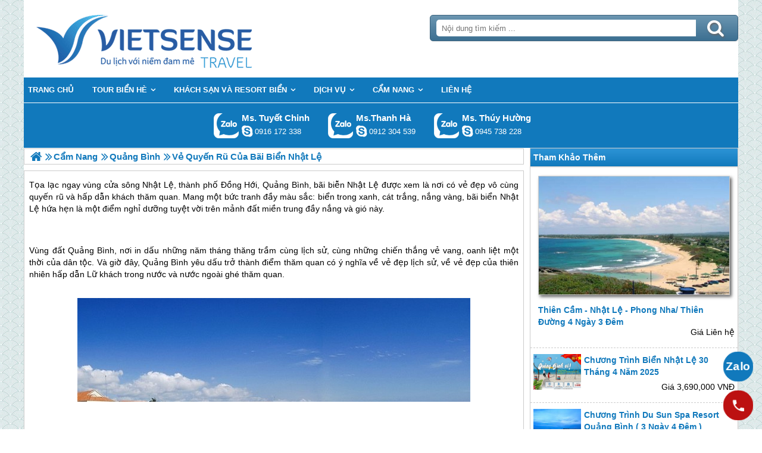

--- FILE ---
content_type: text/html; charset=UTF-8
request_url: https://dulichbienhesensetravel.com/ve-quyen-ru-cua-bai-bien-nhat-le-n.html
body_size: 6021
content:

<!DOCTYPE html>
<html><head><meta http-equiv="Content-Type" content="text/html; charset=utf-8" />
<title>Vẻ Quyến Rũ Của Bãi Biển Nhật Lệ</title>
<meta name="description" content="Vẻ Quyến Rũ Của Bãi Biển Nhật Lệ. Tọa lạc ngay vùng cửa sông Nhật Lệ, thành phố Đồng Hới, Quảng Bình, bãi biễn Nhật Lệ được xem là nơi có vẻ đẹp vô cùng quyến rũ và hấp dẫn khách thăm quan." />
<meta name="keywords" content="Vẻ Quyến Rũ Của Bãi Biển Nhật Lệ" />
<meta name="title" content="Vẻ Quyến Rũ Của Bãi Biển Nhật Lệ" />
<meta property="fb:app_id" content="1105393602805419" />

<meta property="og:title" content="Vẻ Quyến Rũ Của Bãi Biển Nhật Lệ"/>
<meta property="og:description" content="Vẻ Quyến Rũ Của Bãi Biển Nhật Lệ. Tọa lạc ngay vùng cửa sông Nhật Lệ, thành phố Đồng Hới, Quảng Bình, bãi biễn Nhật Lệ được xem là nơi có vẻ đẹp vô cùng quyến rũ và hấp dẫn khách thăm quan."/>
<meta property="og:image" content="https://dulichbienhesensetravel.com/view/at_ve-quyen-ru-cua-bai-bien-nhat-le_a379fe12c3bfc4266667f5a641bf401d.jpg" />
<meta property="og:url" content="https://dulichbienhesensetravel.com/ve-quyen-ru-cua-bai-bien-nhat-le-n.html" />
<meta property="og:type" content="article"/>

<link rel="schema.DC" href="http://purl.org/dc/elements/1.1/" />
<meta name="DC.title" content="Vẻ Quyến Rũ Của Bãi Biển Nhật Lệ" />
<meta name="DC.identifier" content="https://dulichbienhesensetravel.com/ve-quyen-ru-cua-bai-bien-nhat-le-n.html" />
<meta name="DC.description" content="Vẻ Quyến Rũ Của Bãi Biển Nhật Lệ. Tọa lạc ngay vùng cửa sông Nhật Lệ, thành phố Đồng Hới, Quảng Bình, bãi biễn Nhật Lệ được xem là nơi có vẻ đẹp vô cùng quyến rũ và hấp dẫn khách thăm quan." />
<meta name="DC.subject" content="Vẻ Quyến Rũ Của Bãi Biển Nhật Lệ" />
<meta name="DC.language" scheme="UTF-8" content="vi" />

<meta name="revisit-after" content="1 days" />
<meta http-equiv="Content-Language" content="vi" />
<meta name="Language" content="vietnamese" />
<meta name="RESOURCE-TYPE" content="DOCUMENT" />
<meta name="DISTRIBUTION" content="GLOBAL" />
<meta name="robots" content="index,follow" />

<link rel="canonical" href="https://dulichbienhesensetravel.com/ve-quyen-ru-cua-bai-bien-nhat-le-n.html" />

<meta name="viewport" content="width=device-width, initial-scale=1.0">
<link rel="image_src" href="https://dulichbienhesensetravel.com/view/at_ve-quyen-ru-cua-bai-bien-nhat-le_a379fe12c3bfc4266667f5a641bf401d.jpg" />
<link rel="shortcut icon" href="https://dulichbienhesensetravel.com/upload/setting/dulichbienhesensetravel.com/logo-vietsense-travel.png" type="image/x-icon" />
<link rel="preload" href="/style/fonts/fontello/font/fontello.woff2?20976021" as="font" type="font/woff2" crossorigin>



 

<!-- Google Tag Manager -->

<!-- End Google Tag Manager -->

</head><link rel="stylesheet" type="text/css" href="/css.php?t=body.css,main.css,headinclude.css,header.css,efluidmenu.css,box_left_support_online_ngang.css,box_left_bit.css,box_hot_products.css,news.css,relate_news.css,header_process_category.css,recipepod.css,tag.css,tin_lien_quan.css,binh_luan_bai_viet.css,hotline_footer.css,footer.css,mobile.css&styleid=16" />
<body class="lazy" data-src="/upload/setting/dulichbienhesensetravel.com/bg-2.jpg" style="background-repeat: repeat; background-position: center; background-attachment: fixed"  >
<!-- Page was cached by POD at 15-12-2025 03:24:33 -->

    <div class="toantrang">
        <div class="toantrang1">
			<header>
			
<div class="header"> 
	<div class="ulh">
	<form class="form_search" name="form_search" method="get" action="/index.php" onsubmit="return create_seo_search();">
		<span class="form_search1"><input class="f1" type="text"  id="keyword_s" size="20" value="" placeholder="Nội dung tìm kiếm ..." onBlur="search_blur(this.value);" onFocus="search_focus(this.value);" /></span>
		<span class="form_search2"><INPUT class="f2" type="submit" value="Tìm kiếm" name="search" /></span>
</form>

  
		<div class="tdl_lien_he">
		
		<p style="text-align: center;">
	==HOTLINESHOW==&nbsp; ==HOTLINESHOWOTHER==</p>
		</div>
	</div>
	<a href="https://dulichbienhesensetravel.com" target="_parent" class="logo" title="Ghép Đoàn Biển Mùa Hè 2025 | Chất Lượng - Giá Rẻ">Trang Chủ</a>
</div>
			
<nav id="fluidmenu1" class="efluidmenu"> <a class="efluid-animateddrawer" href="javascript:void(0);" rel="nofollow"><span></span></a><span class="bottom_boxtrai"></span>
  <ul id="ajMenu">
    <li> <a href=".." title="Trang chủ">
      <span>Trang chủ</span>
      </a> </li>
   
  </ul>
</nav>

			
			
<ul class="blso_ngang">
<li data-cv="1">
<a target="_blank" rel="nofollow" title="Gọi Zalo: Ms. Tuyết Chinh" href="https://zalo.me/0916172338" class="zalo_hotro">Gọi Zalo: Ms. Tuyết Chinh</a>
<a target="_blank" rel="nofollow" href="skype:chinh_vietsensetravel?chat" title="Chat tư vấn: Ms. Tuyết Chinh" class="mgleft" >chinh_vietsensetravel</a>
<a target="_blank" rel="nofollow" title="Gọi tư vấn: Ms. Tuyết Chinh" href="tel:0916172338" class="ten"><b>Ms. Tuyết Chinh</b><i>0916 172 338</i></a>
</li><li data-cv="0">
<a target="_blank" rel="nofollow" title="Gọi Zalo: Ms.Thanh Hà" href="https://zalo.me/0912304539" class="zalo_hotro">Gọi Zalo: Ms.Thanh Hà</a>
<a target="_blank" rel="nofollow" href="skype:?chat" title="Chat tư vấn: Ms.Thanh Hà" class="mgleft" ></a>
<a target="_blank" rel="nofollow" title="Gọi tư vấn: Ms.Thanh Hà" href="tel:0912304539" class="ten"><b>Ms.Thanh Hà</b><i>0912 304 539</i></a>
</li><li data-cv="0">
<a target="_blank" rel="nofollow" title="Gọi Zalo: Ms. Thúy Hường" href="https://zalo.me/0945738228" class="zalo_hotro">Gọi Zalo: Ms. Thúy Hường</a>
<a target="_blank" rel="nofollow" href="skype:dactrung1?chat" title="Chat tư vấn: Ms. Thúy Hường" class="mgleft" >dactrung1</a>
<a target="_blank" rel="nofollow" title="Gọi tư vấn: Ms. Thúy Hường" href="tel:0945738228" class="ten"><b>Ms. Thúy Hường</b><i>0945 738 228</i></a>
</li>
</ul>
 
  

			
			</header>
		<div class="boxtrai">


















<div class="box_left_bit">
<span class="stitle">Tham Khảo Thêm </span>

<ul class="box_hot_products"><li> <a href="/tour-du-lich-bien-nhat-le-thien-cam-nhat-le-dong-phong-nha-p.html" title="Thiên Cầm - Nhật Lệ - Phong Nha/ Thiên Đường 4 Ngày 3 Đêm"> <img alt="Thiên Cầm - Nhật Lệ - Phong Nha/ Thiên Đường 4 Ngày 3 Đêm" title="Thiên Cầm - Nhật Lệ - Phong Nha/ Thiên Đường 4 Ngày 3 Đêm" data-src="/view-450/at_tour-du-lich-bien-nhat-le-thien-cam-nhat-le-dong-phong-nha_baf1604443d4ac0e6073e4f53e378f97.jpg" /><b>Thiên Cầm - Nhật Lệ - Phong Nha/ Thiên Đường 4 Ngày 3 Đêm</b></a>
  
  <span>Giá Liên hệ</span> </li><li> <a href="/tour-bien-nhat-le-30-thang-4-p.html" title="chương trình Biển Nhật Lệ 30 tháng 4 năm 2025"> <img alt="chương trình Biển Nhật Lệ 30 tháng 4 năm 2025" title="chương trình Biển Nhật Lệ 30 tháng 4 năm 2025" data-src="/view-450/at_tour-bien-nhat-le-30-thang-4_aee5f8fce9c25659702caa1d3df54d4a.jpg" /><b>chương trình Biển Nhật Lệ 30 tháng 4 năm 2025</b></a>
  
  <span>Giá 3,690,000 VNĐ</span> </li><li> <a href="/tour-du-lich-bien-nhat-le-sun-spa-resort-quang-binh-p.html" title="chương trình Du Sun Spa Resort Quảng Bình ( 3 Ngày 4 Đêm )"> <img alt="chương trình Du Sun Spa Resort Quảng Bình ( 3 Ngày 4 Đêm )" title="chương trình Du Sun Spa Resort Quảng Bình ( 3 Ngày 4 Đêm )" data-src="/view-450/at_tour-du-lich-bien-nhat-le-sun-spa-resort-quang-binh_61ae739f10646c9d8bdea53a2680c8b3.jpg" /><b>chương trình Du Sun Spa Resort Quảng Bình ( 3 Ngày 4 Đêm )</b></a>
  
  <span>Giá 6,800,000 VNĐ</span> </li></ul></div><div class="khoangcach"></div>
</div>
		<div class="boxphai">




<nav class="menudd" id="ajMenuDD" typeShow="news" typeID="670" typeMenuName="Vẻ Quyến Rũ Của Bãi Biển Nhật Lệ">
 
</nav>

<main class="news_content">
<p>Tọa lạc ngay vùng cửa sông Nhật Lệ, thành phố Đồng Hới, Quảng Bình, bãi biễn Nhật Lệ được xem là nơi có vẻ đẹp vô cùng quyến rũ và hấp dẫn khách thăm quan. Mang một bức tranh đầy màu sắc: biển trong xanh, cát trắng, nắng vàng, bãi biển Nhật Lệ hứa hẹn là một điểm nghỉ dưỡng tuyệt vời trên mảnh đất miền trung đầy nắng và gió này.</p>

<p style="text-align:center"><img alt="Vẻ Quyến Rũ Của Bãi Biển Nhật Lệ - Ảnh 1" src="" style="height:523px; width:660px" title="Vẻ Quyến Rũ Của Bãi Biển Nhật Lệ - Ảnh 1" data-src="../view-660/at_ve-quyen-ru-cua-bai-bien-nhat-le_2aa4ede90657bfbf0fb98e9e913086b7.jpg" /></p>

<p style="text-align:justify"><br />
Vùng đất Quảng Bình, nơi in dấu những năm tháng thăng trầm cùng lịch sử, cùng những chiến thắng vẻ vang, oanh liệt một thời của dân tộc. Và giờ đây, Quảng Bình yêu dấu trở thành điểm thăm quan có ý nghĩa về vẻ đẹp lịch sử, về vẻ đẹp của thiên nhiên hấp dẫn Lữ khách trong nước và nước ngoài ghé thăm quan.</p>

<p style="text-align:justify"> </p>

<p style="text-align:center"><img alt="Vẻ Quyến Rũ Của Bãi Biển Nhật Lệ - Ảnh 2" src="" style="height:316px; width:660px" title="Vẻ Quyến Rũ Của Bãi Biển Nhật Lệ - Ảnh 2" data-src="../view-660/at_ve-quyen-ru-cua-bai-bien-nhat-le_83b4534e39973534e728ac4267e4fdb4.jpg" /></p>

<p style="text-align:justify"><br />
Đến với trải nghiệm Quảng Bình với biết bao danh lam thắng cảnh, với di tích lịch sử ấn tượng và độc đáo, đặc biệt là bãi biển <a href='https://dulichbienhesensetravel.com/tour-du-lich-bien-nhat-le-quang-binh-c.html' title='Nhật Lệ' target='_blank' >Nhật Lệ</a>, một điểm đến mà không thể thiếu trong hành trình hành trình Quảng Bình.</p>

<p style="text-align:justify"><br />
Biển <a href='https://dulichbienhesensetravel.com/tour-du-lich-bien-nhat-le-quang-binh-c.html' title='Nhật Lệ' target='_blank' >Nhật Lệ</a> mênh mông, bờ cát trắng phau trải dài, sóng vỗ rì rào, từng lớp tung bọt tráng xóa, khung cảnh thiên nhiên hoang sơ, tinh khôi trong nắng vàng rực rỡ, là điểm đến để tận hưởng những phút giây thư giãn bình yên, dịu dàng và thư thái.</p>

<p style="text-align:justify"> </p>

<p style="text-align:center"><img alt="Vẻ Quyến Rũ Của Bãi Biển Nhật Lệ - Ảnh 3" src="" style="height:451px; width:660px" title="Vẻ Quyến Rũ Của Bãi Biển Nhật Lệ - Ảnh 3" data-src="../view-660/at_ve-quyen-ru-cua-bai-bien-nhat-le_7b615cfe8beff2cf77ab05ae580baceb.jpg" /></p>

<p style="text-align:justify">Đặc điểm của bãi tắm <a href='https://dulichbienhesensetravel.com/tour-du-lich-bien-nhat-le-quang-binh-c.html' title='Nhật Lệ' target='_blank' >Nhật Lệ</a> Quảng Bình là thoải sâu và rất an toàn bởi vậy khi đến với bãi tắm bạn có thể thỏa sức đắm mình vào làn nước biển trong xanh veo, dạo bước trên bờ cát mềm mịn, nằm ngả lưng ngắm nhìn trời đất, biển cả và cả một khung cảnh thiên nhiên đẹp xao xuyến, bâng khuâng.</p>

<p style="text-align:justify"> </p>

<p style="text-align:center"><img alt="Vẻ Quyến Rũ Của Bãi Biển Nhật Lệ - Ảnh 4" src="" style="height:468px; width:660px" title="Vẻ Quyến Rũ Của Bãi Biển Nhật Lệ - Ảnh 4" data-src="../view-660/at_ve-quyen-ru-cua-bai-bien-nhat-le_2ec236325da8efa414691a1c8b20b669.jpg" /></p>

<p style="text-align:justify"><br />
Thật huyền ào, mơ màng khi biển <a href='https://dulichbienhesensetravel.com/tour-du-lich-bien-nhat-le-quang-binh-c.html' title='Nhật Lệ' target='_blank' >Nhật Lệ</a> bước sang khoảnh khắc hoàng hôn buông xuống, là thời điểm biết bao đôi trai gái hẹn hò tình tứ, để những ai yêu thích biển <a href='https://dulichbienhesensetravel.com/tour-du-lich-bien-nhat-le-quang-binh-c.html' title='Nhật Lệ' target='_blank' >Nhật Lệ</a> nhẹ nhàng dạo bước trên biển, quên đi mọi nỗi buồn, những lo toan, ồn ào của cuộc sống đời thường, để bình yên trong vẻ đẹp <a href='https://dulichbienhesensetravel.com/tour-du-lich-bien-nhat-le-quang-binh-c.html' title='Nhật Lệ' target='_blank' >Nhật Lệ</a> dịu dàng đến lạ kỳ. Khi đêm đến, cửa biển dáng dấp những chiếc tàu thuyền với ánh đèn bắt cá, tôm, mực...một vẻ đẹp <a href='https://dulichbienhesensetravel.com/tour-du-lich-bien-nhat-le-quang-binh-c.html' title='Nhật Lệ' target='_blank' >Nhật Lệ</a> tráng lệ, rực rỡ và lung linh dưới ánh đèn.</p>

<p style="text-align:justify"> </p>

<p style="text-align:center"><img alt="Vẻ Quyến Rũ Của Bãi Biển Nhật Lệ - Ảnh 5" src="" style="height:413px; width:660px" title="Vẻ Quyến Rũ Của Bãi Biển Nhật Lệ - Ảnh 5" data-src="../view-660/at_ve-quyen-ru-cua-bai-bien-nhat-le_4c1d3473b9eb7b9a47d3681ffc926b36.jpg" /></p>

<p style="text-align:justify">Đến với chương trình Quảng Bình, đến với biển <a href='https://dulichbienhesensetravel.com/tour-du-lich-bien-nhat-le-quang-binh-c.html' title='Nhật Lệ' target='_blank' >Nhật Lệ</a> đẹp thơ mộng, bạn còn có dịp thưởng thức rất nhiều hải sản tươi ngon roi rói, được chế biến đậm chất của người dân địa phương như mực, tôm hùm, sò huyết, nghêu, hàu, sò lụa, sò điệp, ghẹ, hay cá mú, cá chình, cá hồng, cá chim...</p>

<p style="text-align:justify"><br />
Vẻ đẹp của biển <a href='https://dulichbienhesensetravel.com/tour-du-lich-bien-nhat-le-quang-binh-c.html' title='Nhật Lệ' target='_blank' >Nhật Lệ</a> quanh năm hài hòa, và dịu hiền. Và theo kinh nghiệm của các khách thăm quan đã đến đây thì thời điểm tháng 5 – tháng 8 là điểm lý tưởng để bạn tận hưởng biển <a href='https://dulichbienhesensetravel.com/tour-du-lich-bien-nhat-le-quang-binh-c.html' title='Nhật Lệ' target='_blank' >Nhật Lệ</a> trọn vẹn, đẹp nhất. Bên cạnh bãi biển là tượng đài mẹ Suốt, luôn đứng hiên ngang, trầm mặc sau những năm tháng chiến tranh ác liệt, là nơi bạn có thể dành thời gian ghé thăm, khám phá.</p>

<p style="text-align:justify"> </p>

<p style="text-align:center"><img alt="Vẻ Quyến Rũ Của Bãi Biển Nhật Lệ - Ảnh 6" src="" style="height:464px; width:660px" title="Vẻ Quyến Rũ Của Bãi Biển Nhật Lệ - Ảnh 6" data-src="../view-660/at_ve-quyen-ru-cua-bai-bien-nhat-le_813710c66e9a28baebe4e9405055f3c8.jpg" /></p>

<p style="text-align:justify"><br />
Biển <a href='https://dulichbienhesensetravel.com/tour-du-lich-bien-nhat-le-quang-binh-c.html' title='Nhật Lệ' target='_blank' >Nhật Lệ</a>, bãi biển đẹp hoang sơ và quyến rũ nhất Quảng Bình, là nơi tuyệt vời dành cho những ai yêu thích biển cả thiên nhiên, là nơi nghỉ dưỡng lý tưởng với những trải nghiệm mới lạ. hành trình Quảng Bình, nơi danh thắng nổi tiếng với động Phong Nha – Kẻ Bảng, rừng nguyên sinh trong khu bảo tồn Phong Nha – Kẻ Bàng, Suối nước nóng Bang, động Thiên Đường, bãi Đá Nhảy,....là những điểm đến để bạn có thể khám phá thế giới hệ sinh thái thiên nhiên kỳ vĩ, đa dạng và đặc biệt, biển <a href='https://dulichbienhesensetravel.com/tour-du-lich-bien-nhat-le-quang-binh-c.html' title='Nhật Lệ' target='_blank' >Nhật Lệ</a> Quảng Bình là nơi để bạn cảm nhận một vẻ đẹp rất riêng, với biển cả, với cát trắng.<br />
Lưu</p>

<p style="text-align:justify"><br />
 </p>
</main>

<div class="Recipepod" >
    <h2 >Vẻ Quyến Rũ Của Bãi Biển Nhật Lệ</h2>
    <img data-src="/view-450/at_ve-quyen-ru-cua-bai-bien-nhat-le_a379fe12c3bfc4266667f5a641bf401d.jpg" alt="Vẻ Quyến Rũ Của Bãi Biển Nhật Lệ" title="Vẻ Quyến Rũ Của Bãi Biển Nhật Lệ">
	
	
	<span class="vote_produc vote_4_5"></span>
	<div class="aggregateRating" >
			<span class="danhgia_thich 670" >65</span>			
			<span class="danhgia_khongthich" >7</span>
			<span class="bestRating" >72</span>
			<span class="reviewCount">137</span> bài đánh giá
		</div>
	<div class="facelike">
	<div class="fb-like" data-href="https://dulichbienhesensetravel.com/ve-quyen-ru-cua-bai-bien-nhat-le-n.html" data-layout="button_count" data-action="like" data-show-faces="false" data-share="true"></div>
	</div>

</div>


 
 

<ul class="tin_lien_quan">
<li><a href="/bien-tra-co-va-nhung-cai-nhat-n.html">Biển Trà Cổ Và Những Cái Nhất</a></li><li><a href="/du-lich-bien-nhat-le-nen-di-dau-n.html">hành trình Biển Nhật Lệ Nên Đi Đâu</a></li><li><a href="/bien-nhat-le-quang-binh-n.html">Biển Nhật Lệ Quảng Bình</a></li><li><a href="/an-bang-bai-bien-dep-nhat-chau-a-n.html">An Bàng – bãi biển đẹp nhất Châu Á năm 2018</a></li><li><a href="/nhung-bai-bien-dep-nhat-viet-nam-n.html">Những Bãi Biển Đẹp Nhất Việt Nam</a></li>
</ul>

<div id="fb-root"></div>


<div class="binh_luan_bai_viet">
<div class="fb-comments" id="comments_fb" data-href="https://dulichbienhesensetravel.com/ve-quyen-ru-cua-bai-bien-nhat-le-n.html" data-width="100%"  data-numposts="5" data-colorscheme="light"></div>
</div>


<span class="label_hotline_footer">==HOTLINESHOW==</span>

</div>
<span class="close_boxtrai"></span>

		
		

<footer class="dcfooter">

<div class="address"><span></span>
 <p style="text-align:center"><strong>CÔNG TY CỔ PHẦN&nbsp;VIETSENSE</strong></p>

<p style="text-align:center"><span style="font-size:12px"><strong>Trụ Sở Tại Hà Nội: </strong>Số 88 Xã Đàn – Quận Đống Đa – Hà Nội</span></p>

<p style="text-align:center"><strong>Email: Info@vietsensetravel.com, Website:www.vietsensetravel.com, ==HOTLINESHOW==&nbsp; ==HOTLINESHOWOTHER==</strong></p>

<p style="text-align:center"><span style="font-size:12px"><em><strong>Giấy chứng nhận đăng ký kinh doanh số: 0104731205 do Sở kế hoạch và đầu tư TP Hà Nội cấp ngày 03/06/2010 Giấy phép lữ hành Quốc Tế số: 01-687/2014/TCDL-GP LHQT</strong></em></span></p>

<p style="text-align:center"><strong><span style="color:red">CHẤP NHẬN THANH TOÁN</span></strong></p>

<p><img alt="đối tác thanh toán" src="" data-src="../upload/doitacthanhtoan.jpg" /><a href="http://online.gov.vn/HomePage/CustomWebsiteDisplay.aspx?DocId=13982" rel="nofollow" target="_blank" title="Thông Báo Bộ Công Thương"><img alt="thong_bao_bo_cong_thuong" src="" data-src="../style/thong_bao_bo_cong_thuong.png" /></a><img alt="" src="" data-src="../upload/chung_nhan.png" /></p> <span class="vsg"><b>© 2010 Vietsense Travel Group</b> </span></div>
</footer>
	</div>
</div>
<!-- Span anchor-->
<span id="analytics_script_id" value=""></span>
<!-- End Span anchor -->


<script src="https://ajax.googleapis.com/ajax/libs/jquery/3.3.1/jquery.min.js" defer></script>

<!-- Google Tag Manager (noscript) -->

<!-- End Google Tag Manager (noscript) -->
<div class="w_h_window"></div>
<script type="text/javascript" src="/jav.php?t=pod.js,jquery.lazy.min.js,functions_vietsen10.js,efluidmenu.js,NAVBAR.js,slick.js,NAVBAR_AJAX.js,box_left_support_online_ngang.js,homecode_product_bit.js,header_process_category_ajax.js,recipepod.js,facebook_id.js,main_content.js,hotline_change.js,web_content.js,jav_gtag.js&styleid=16" defer></script></body>
</html> 



--- FILE ---
content_type: text/html; charset=UTF-8
request_url: https://dulichbienhesensetravel.com/menutop_ajax.php
body_size: 1508
content:
<li  class=" type_8 typei_493 " ><a href="/tour-du-lich-bien-he-c.html" title="Tour Biển Hè"><span>Tour Biển Hè</span></a><ul>
<li  ><a href="/tour-du-lich-co-to-c.html" title="Đảo Cô Tô"><span>Đảo Cô Tô</span></a></span><li  ><a href="/tour-du-lich-bien-nhat-le-quang-binh-c.html" title="Biển Nhật Lệ Quảng Bình"><span>Biển Nhật Lệ Quảng Bình</span></a></span><li  ><a href="/du-lich-quan-lan-c.html" title="Đảo Quan Lạn"><span>Đảo Quan Lạn</span></a></span><li  ><a href="/tour-du-lich-cua-lo-c.html" title="Biển Cửa Lò"><span>Biển Cửa Lò</span></a></span><li  ><a href="/tour-du-lich-sam-son-c.html" title="Biển Sầm Sơn"><span>Biển Sầm Sơn</span></a></span><li  ><a href="/tour-du-lich-cat-ba-c.html" title="Đảo Cát Bà"><span>Đảo Cát Bà</span></a></span><li  ><a href="/du-lich-phu-quoc-c.html" title="Đảo Phú Quốc"><span>Đảo Phú Quốc</span></a></span><li  ><a href="/tour-du-lich-bien-thuan-an-c.html" title="Biển Thuận An"><span>Biển Thuận An</span></a></span><li  ><a href="/tour-du-lich-van-don-c.html" title="Biển Vân Đồn"><span>Biển Vân Đồn</span></a></span><li  ><a href="/tour-du-lich-bien-hai-thinh-c.html" title="Biển Hải Thịnh"><span>Biển Hải Thịnh</span></a></span><li  ><a href="/tour-du-lich-vung-tau-c.html" title="Biển Vũng Tàu"><span>Biển Vũng Tàu</span></a></span><li  ><a href="/tour-du-lich-bien-mui-ne-c.html" title="Biển Mũi Né"><span>Biển Mũi Né</span></a></span><li  ><a href="/tour-du-lich-bien-nha-trang-c.html" title="Biển Nha Trang"><span>Biển Nha Trang</span></a></span><li  ><a href="/tour-du-lich-bien-my-khe-da-nang-c.html" title="Biển Mỹ Khê"><span>Biển Mỹ Khê</span></a></span><li  ><a href="/tour-du-lich-bien-lang-co-hue-c.html" title="Biển Lăng Cô"><span>Biển Lăng Cô</span></a></span><li  ><a href="/tour-du-lich-bien-tra-co-quang-ninh-c.html" title="Biển Trà Cổ"><span>Biển Trà Cổ</span></a></span><li  ><a href="/tour-du-lich-do-son-c.html" title="Biển Đồ Sơn"><span>Biển Đồ Sơn</span></a></span><li  ><a href="/tour-du-lich-bien-hai-tien-c.html" title="Biển Hải Tiến"><span>Biển Hải Tiến</span></a></span><li  ><a href="/tour-du-lich-bai-chay-quang-ninh-c.html" title="Biển Bãi Cháy"><span>Biển Bãi Cháy</span></a></span><li  ><a href="/tour-du-lich-bai-lu-resort-c.html" title="Bãi Lữ Resort"><span>Bãi Lữ Resort</span></a></span><li  ><a href="/tour-du-lich-bien-thien-cam-c.html" title="Biển Thiên Cầm"><span>Biển Thiên Cầm</span></a></span><li  ><a href="/tour-du-lich-bien-hai-hoa-tinh-gia-c.html" title="Biển Hải Hòa - Tĩnh Gia"><span>Biển Hải Hòa - Tĩnh Gia</span></a></span><li  ><a href="/du-lich-con-dao-c.html" title="Côn Đảo"><span>Côn Đảo</span></a></span>
</ul></span><li  class=" type_22 typei_504 " ><a href="/khach-san-tai-cac-bai-bien-ch.html" title="Khách Sạn Và Resort Biển"><span>Khách Sạn Và Resort Biển</span></a><ul>
<li  ><a href="/khach-san-dao-co-to-ch.html" title="Khách Sạn Đảo Cô Tô"><span>Khách Sạn Đảo Cô Tô</span></a></span><li  ><a href="/khach-san-dao-quan-lan-ch.html" title="Khách sạn Đảo Quan Lạn"><span>Khách sạn Đảo Quan Lạn</span></a></span><li  ><a href="/khach-san-bien-tra-co-ch.html" title="Khách sạn Biển Trà Cổ"><span>Khách sạn Biển Trà Cổ</span></a></span><li  ><a href="/khach-san-cat-ba-ch.html" title="Khách Sạn Cát Bà"><span>Khách Sạn Cát Bà</span></a></span><li  ><a href="/khach-san-tai-con-dao-ch.html" title="Khách Sạn Tại Côn Đảo"><span>Khách Sạn Tại Côn Đảo</span></a></span><li  ><a href="/khach-san-tai-phu-quoc-ch.html" title="Khách Sạn Tại Phú Quốc"><span>Khách Sạn Tại Phú Quốc</span></a></span><li  ><a href="/khach-san-tai-vung-tau-ch.html" title="Khách Sạn Tại Vũng Tàu"><span>Khách Sạn Tại Vũng Tàu</span></a></span><li  ><a href="/khach-san-bien-tuy-hoa-ch.html" title="Khách sạn Biển Tuy Hòa"><span>Khách sạn Biển Tuy Hòa</span></a></span><li  ><a href="/khach-san-tai-nha-trang-ch.html" title="Khách Sạn Tại Nha Trang"><span>Khách Sạn Tại Nha Trang</span></a></span><li  ><a href="/khach-san-bien-cua-dai-ch.html" title="Khách sạn Biển Cửa Đại"><span>Khách sạn Biển Cửa Đại</span></a></span><li  ><a href="/khach-san-tai-da-nang-ch.html" title="Khách Sạn Tại Đà Nẵng"><span>Khách Sạn Tại Đà Nẵng</span></a></span><li  ><a href="/khach-san-bien-lang-co-ch.html" title="Khách sạn Biển Lăng Cô"><span>Khách sạn Biển Lăng Cô</span></a></span><li  ><a href="/khach-san-bien-thuan-an-ch.html" title="Khách sạn Biển Thuận An"><span>Khách sạn Biển Thuận An</span></a></span><li  ><a href="/khach-san-bien-nhat-le-ch.html" title="Khách sạn Biển Nhật Lệ"><span>Khách sạn Biển Nhật Lệ</span></a></span><li  ><a href="/khach-san-tai-thien-cam-ch.html" title="Khách Sạn Tại Thiên Cầm"><span>Khách Sạn Tại Thiên Cầm</span></a></span><li  ><a href="/khach-san-cua-lo-ch.html" title="Khách Sạn Tại Cửa Lò"><span>Khách Sạn Tại Cửa Lò</span></a></span><li  ><a href="/khach-san-bien-hai-hoa-ch.html" title="Khách sạn Biển Hải Hòa"><span>Khách sạn Biển Hải Hòa</span></a></span><li  ><a href="/khach-san-bien-hai-tien-ch.html" title="Khách sạn Biển Hải Tiến"><span>Khách sạn Biển Hải Tiến</span></a></span><li  ><a href="/khach-san-sam-son-ch.html" title="Khách Sạn Tại Sầm Sơn"><span>Khách Sạn Tại Sầm Sơn</span></a></span><li  ><a href="/khach-san-do-son-ch.html" title="Khách Sạn Tại Đồ Sơn"><span>Khách Sạn Tại Đồ Sơn</span></a></span>
</ul></span><li  class=" type_10 typei_59 " ><a href="/dich-vu-a.html" title="Dịch Vụ"><span>Dịch Vụ</span></a><ul>
<li  ><a href="/ve-may-bay-bien-he-a.html" title="Vé Máy Bay Biển Hè"><span>Vé Máy Bay Biển Hè</span></a></span><li  ><a href="/dich-vu-nha-hang-a.html" title="Dịch Vụ Nhà Hàng"><span>Dịch Vụ Nhà Hàng</span></a></span><li  ><a href="/huong-dan-vien-a.html" title="Hướng Dẫn Viên"><span>Hướng Dẫn Viên</span></a></span>
</ul></span><li  class=" type_10 typei_50 " ><a href="/cam-nang-bien-viet-nam-a.html" title="Cẩm Nang"><span>Cẩm Nang</span></a><ul>
<li  ><a href="/cam-nang-kinh-nghiem-dia-diem-mon-an-con-dao-a.html" title="Côn Đảo"><span>Côn Đảo</span></a></span><li  ><a href="/cam-nang-kinh-nghiem-dia-diem-mon-an-co-to-a.html" title="Cô Tô"><span>Cô Tô</span></a></span><li  ><a href="/cam-nang-kinh-nghiem-dia-diem-mon-an-quang-binh-a.html" title="Quảng Bình"><span>Quảng Bình</span></a></span><li  ><a href="/cam-nang-kinh-nghiem-dia-diem-mon-an-quan-lan-a.html" title="Quan Lạn"><span>Quan Lạn</span></a></span><li  ><a href="/cam-nang-kinh-nghiem-dia-diem-mon-an-cua-lo-a.html" title="Cửa Lò"><span>Cửa Lò</span></a></span><li  ><a href="/cam-nang-kinh-nghiem-dia-diem-mon-an-sam-son-thanh-hoa-a.html" title="Sầm Sơn"><span>Sầm Sơn</span></a></span><li  ><a href="/cam-nang-kinh-nghiem-dia-diem-mon-an-cat-ba-a.html" title="Cát Bà"><span>Cát Bà</span></a></span><li  ><a href="/cam-nang-kinh-nghiem-dia-diem-mon-an-phu-quoc-a.html" title="Phú Quốc"><span>Phú Quốc</span></a></span><li  ><a href="/cam-nang-kinh-nghiem-dia-diem-mon-an-hue-a.html" title="Huế"><span>Huế</span></a></span><li  ><a href="/cam-nang-kinh-nghiem-dia-diem-mon-an-van-don-a.html" title="Vân Đồn"><span>Vân Đồn</span></a></span><li  ><a href="/cam-nang-kinh-nghiem-dia-diem-mon-an-hai-thinh-a.html" title="Hải Thịnh"><span>Hải Thịnh</span></a></span><li  ><a href="/cam-nang-kinh-nghiem-dia-diem-mon-an-vung-tau-a.html" title="Vũng Tàu"><span>Vũng Tàu</span></a></span><li  ><a href="/cam-nang-kinh-nghiem-dia-diem-mon-an-mui-ne-a.html" title="Mũi Né"><span>Mũi Né</span></a></span><li  ><a href="/cam-nang-kinh-nghiem-dia-diem-mon-an-nha-trang-a.html" title="Nha Trang"><span>Nha Trang</span></a></span><li  ><a href="/cam-nang-kinh-nghiem-dia-diem-mon-an-my-khe-a.html" title="Mỹ Khê"><span>Mỹ Khê</span></a></span><li  ><a href="/cam-nang-kinh-nghiem-dia-diem-mon-an-lang-co-a.html" title="Lăng Cô"><span>Lăng Cô</span></a></span><li  ><a href="/cam-nang-kinh-nghiem-dia-diem-mon-an-tra-co-a.html" title="Trà Cổ"><span>Trà Cổ</span></a></span><li  ><a href="/cam-nang-kinh-nghiem-dia-diem-mon-an-do-son-a.html" title="Đồ Sơn"><span>Đồ Sơn</span></a></span><li  ><a href="/cam-nang-kinh-nghiem-dia-diem-mon-an-hai-tien-a.html" title="Hải Tiến"><span>Hải Tiến</span></a></span><li  ><a href="/cam-nang-kinh-nghiem-dia-diem-mon-an-bai-chay-a.html" title="Bãi Cháy"><span>Bãi Cháy</span></a></span><li  ><a href="/cam-nang-kinh-nghiem-dia-diem-mon-an-bai-lu-a.html" title="Bãi Lữ"><span>Bãi Lữ</span></a></span><li  ><a href="/cam-nang-kinh-nghiem-dia-diem-mon-an-thien-cam-a.html" title="Thiên Cầm"><span>Thiên Cầm</span></a></span><li  ><a href="/cam-nang-kinh-nghiem-dia-diem-mon-an-hai-hoa-a.html" title="Hải Hòa"><span>Hải Hòa</span></a></span>
</ul></span><li  class=" type_16 typei_589 " ><a href="/lien-he.html" title="Liên hệ"><span>Liên hệ</span></a></span>

--- FILE ---
content_type: text/html; charset=UTF-8
request_url: https://dulichbienhesensetravel.com/menudd_ajax.php?typeShow=news&typeID=670&typeMenuName=V%E1%BA%BB%20Quy%E1%BA%BFn%20R%C5%A9%20C%E1%BB%A7a%20B%C3%A3i%20Bi%E1%BB%83n%20Nh%E1%BA%ADt%20L%E1%BB%87
body_size: 427
content:

		<ul itemscope itemtype="https://schema.org/BreadcrumbList">
			<li itemprop="itemListElement" itemscope itemtype="https://schema.org/ListItem">
		<a itemprop="item"  href=".." title="Ghép Đoàn Biển Mùa Hè 2025 | Chất Lượng - Giá Rẻ">
			<span  itemprop="name">Trang chủ</span></a>
		<meta itemprop="position" content="1" />
			</li><li itemprop="itemListElement" itemscope itemtype="https://schema.org/ListItem"><a itemprop="item" href="/cam-nang-bien-viet-nam-a.html" title="Cẩm Nang"><span itemprop="name">Cẩm Nang</span></a><meta itemprop="position" content="2" /></li><li itemprop="itemListElement" itemscope itemtype="https://schema.org/ListItem"><a itemprop="item" href="/cam-nang-kinh-nghiem-dia-diem-mon-an-quang-binh-a.html" title="Quảng Bình"><span itemprop="name">Quảng Bình</span></a><meta itemprop="position" content="3" /></li>
			<li itemprop="itemListElement" itemscope itemtype="https://schema.org/ListItem"><h1 itemprop="name">Vẻ Quyến Rũ Của Bãi Biển Nhật Lệ </h1><meta itemprop="position" content="4" /></li>
		</ul>